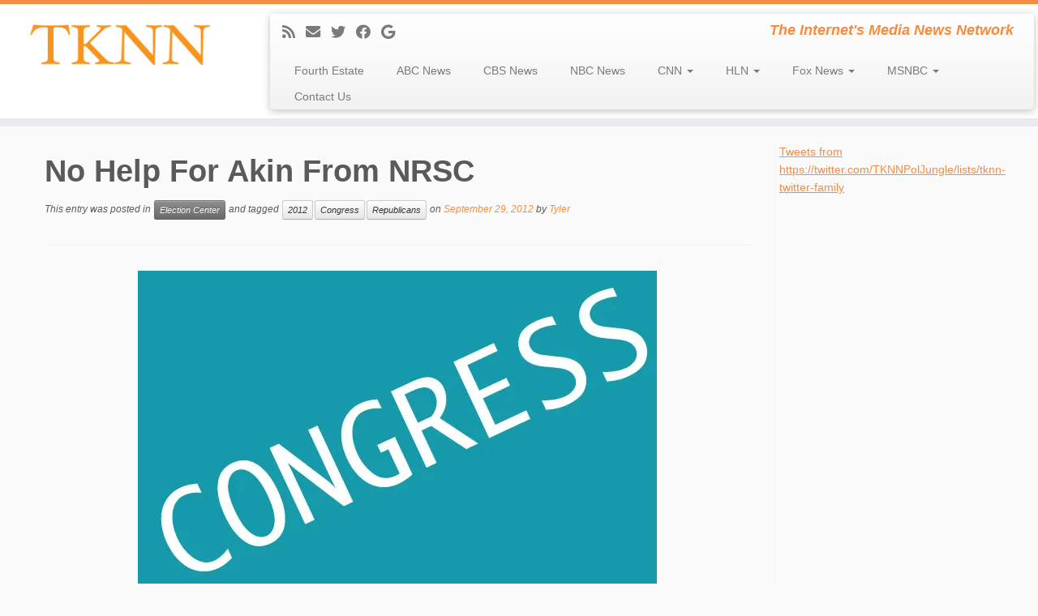

--- FILE ---
content_type: text/html; charset=utf-8
request_url: https://www.google.com/recaptcha/api2/aframe
body_size: 266
content:
<!DOCTYPE HTML><html><head><meta http-equiv="content-type" content="text/html; charset=UTF-8"></head><body><script nonce="FCW2JBi164Ocl2ZpdT_n7w">/** Anti-fraud and anti-abuse applications only. See google.com/recaptcha */ try{var clients={'sodar':'https://pagead2.googlesyndication.com/pagead/sodar?'};window.addEventListener("message",function(a){try{if(a.source===window.parent){var b=JSON.parse(a.data);var c=clients[b['id']];if(c){var d=document.createElement('img');d.src=c+b['params']+'&rc='+(localStorage.getItem("rc::a")?sessionStorage.getItem("rc::b"):"");window.document.body.appendChild(d);sessionStorage.setItem("rc::e",parseInt(sessionStorage.getItem("rc::e")||0)+1);localStorage.setItem("rc::h",'1769081002103');}}}catch(b){}});window.parent.postMessage("_grecaptcha_ready", "*");}catch(b){}</script></body></html>